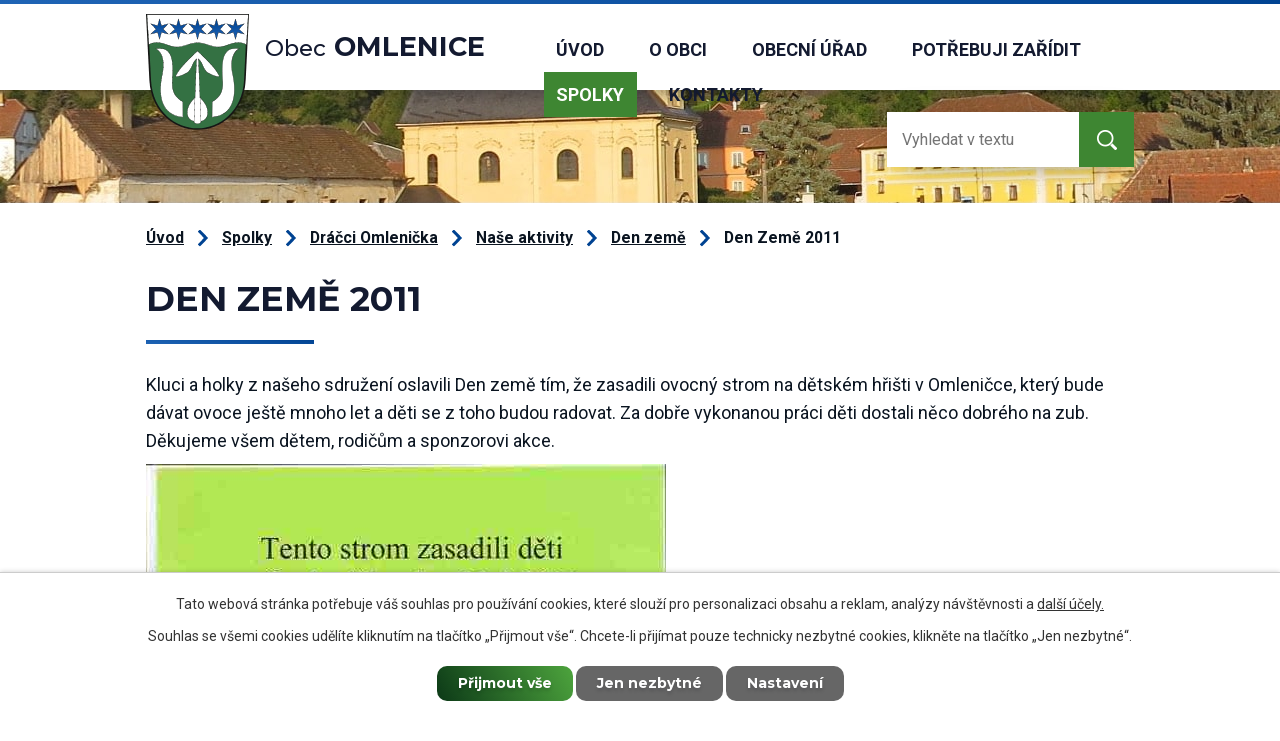

--- FILE ---
content_type: text/html; charset=utf-8
request_url: https://www.omlenice.cz/den-zeme-2011
body_size: 6858
content:
<!DOCTYPE html>
<html lang="cs" data-lang-system="cs">
	<head>



		<!--[if IE]><meta http-equiv="X-UA-Compatible" content="IE=EDGE"><![endif]-->
			<meta name="viewport" content="width=device-width, initial-scale=1, user-scalable=yes">
			<meta http-equiv="content-type" content="text/html; charset=utf-8" />
			<meta name="robots" content="index,follow" />
			<meta name="author" content="Antee s.r.o." />
			<meta name="description" content="Obec Omlenice je tvořena těmito osadami: Omlenice, Horšov, Omlenička, Blažkov, Podolí, Milíkov, Velký Stradov, Malý Stradov, Výnězda, Krakovice, Vracov, Chudějov, Bočkov, a Michničky." />
			<meta name="keywords" content="Omlenice, Horšov, Omlenička, Blažkov, Podolí, Milíkov, Velký Stradov, Malý Stradov, Výnězda, Krakovice, Vracov, Chudějov, Bočkov, Michničky" />
			<meta name="viewport" content="width=device-width, initial-scale=1, user-scalable=yes" />
<title>Den Země 2011 - Dráčci | Obec Omlenice</title>

		<link rel="stylesheet" type="text/css" href="https://cdn.antee.cz/jqueryui/1.8.20/css/smoothness/jquery-ui-1.8.20.custom.css?v=2" integrity="sha384-969tZdZyQm28oZBJc3HnOkX55bRgehf7P93uV7yHLjvpg/EMn7cdRjNDiJ3kYzs4" crossorigin="anonymous" />
		<link rel="stylesheet" type="text/css" href="/style.php?nid=QVFWRw==&amp;ver=1768399196" />
		<link rel="stylesheet" type="text/css" href="/css/libs.css?ver=1768399900" />
		<link rel="stylesheet" type="text/css" href="https://cdn.antee.cz/genericons/genericons/genericons.css?v=2" integrity="sha384-DVVni0eBddR2RAn0f3ykZjyh97AUIRF+05QPwYfLtPTLQu3B+ocaZm/JigaX0VKc" crossorigin="anonymous" />

		<script src="/js/jquery/jquery-3.0.0.min.js" ></script>
		<script src="/js/jquery/jquery-migrate-3.1.0.min.js" ></script>
		<script src="/js/jquery/jquery-ui.min.js" ></script>
		<script src="/js/jquery/jquery.ui.touch-punch.min.js" ></script>
		<script src="/js/libs.min.js?ver=1768399900" ></script>
		<script src="/js/ipo.min.js?ver=1768399889" ></script>
			<script src="/js/locales/cs.js?ver=1768399196" ></script>

			<script src='https://www.google.com/recaptcha/api.js?hl=cs&render=explicit' ></script>

		<link href="/uredni-deska?action=atom" type="application/atom+xml" rel="alternate" title="Úřední deska">
		<link href="/aktuality?action=atom" type="application/atom+xml" rel="alternate" title="Aktuality">
		<link href="/aktuality-dracci?action=atom" type="application/atom+xml" rel="alternate" title="Aktuality Dráčci">
		<link href="/rozpocty-a-financni-dokumenty-obce?action=atom" type="application/atom+xml" rel="alternate" title="Rozpočty a finanční dokumenty obce">
		<link href="/aktuality-mh-sdh-omlenice?action=atom" type="application/atom+xml" rel="alternate" title="Aktuality">
		<link href="/projekty-podporene-z-dotaci?action=atom" type="application/atom+xml" rel="alternate" title="Projekty podpořené z dotací">
<link rel="preconnect" href="https://fonts.gstatic.com/" crossorigin>
<link href="https://fonts.googleapis.com/css2?family=Montserrat:ital,wght@0,400;0,500;0,700;1,600&amp;family=Roboto:ital,wght@0,400;0,700;1,400&amp;display=fallback" rel="stylesheet">
<link href="/image.php?nid=1428&amp;oid=8015580" rel="icon" type="image/png">
<link rel="shortcut icon" href="/image.php?nid=1428&amp;oid=8015580">
<script>
ipo.api.live("body", function(el){
//přesun patičky
$(el).find("#ipocopyright").insertAfter("#ipocontainer");
//přidání třidy action-button
$(el).find(".backlink").addClass("action-button");
});
//zjištění počet položek submenu
ipo.api.live('#ipotopmenuwrapper ul.topmenulevel2', function(el) {
$(el).find("> li").each(function( index, es ) {
if(index == 9)
{
$(el).addClass("two-column");
}
});
});
//označení položek, které mají submenu
ipo.api.live('#ipotopmenu ul.topmenulevel1 li.topmenuitem1', function(el) {
var submenu = $(el).find("ul.topmenulevel2");
if ($(window).width() <= 1024){
if (submenu.length) {
$(el).addClass("hasSubmenu");
}
}
});
//wrapnutí spanu do poležek první úrovně
ipo.api.live('#ipotopmenu ul.topmenulevel1 li.topmenuitem1 > a', function(el) {
if ($(window).width() <= 1024) {
$(el).wrapInner("<span>");
}
});
//rozbaleni menu
$(function() {
if ($(window).width() <= 1024) {
$(".topmenulevel1 > li.hasSubmenu > a").click(function(e) {
$(this).toggleClass("see-more");
if($(this).hasClass("see-more")) {
$("ul.topmenulevel2").css("display","none");
$(this).next("ul.topmenulevel2").css("display","block");
$(".topmenulevel1 > li > a").removeClass("see-more");
$(this).addClass("see-more");
} else {
$(this).removeClass("see-more");
$(this).next("ul.topmenulevel2").css("display","none");
}
e.preventDefault();
});
}
});
</script>


<link rel="preload" href="/image.php?nid=1428&amp;oid=8015581" as="image">
<script type="text/javascript">
$(document).ready(function(){
$(".fulltext").append($(".elasticSearchForm"));
});
</script>
	</head>

	<body id="page2461093" class="subpage2461093 subpage3310839 subpage12548581 subpage1782502 subpage153004"
			
			data-nid="1428"
			data-lid="CZ"
			data-oid="2461093"
			data-layout-pagewidth="1024"
			
			data-slideshow-timer="3"
			
						
				
				data-layout="responsive" data-viewport_width_responsive="1024"
			>



							<div id="snippet-cookiesConfirmation-euCookiesSnp">			<div id="cookieChoiceInfo" class="cookie-choices-info template_1">
					<p>Tato webová stránka potřebuje váš souhlas pro používání cookies, které slouží pro personalizaci obsahu a reklam, analýzy návštěvnosti a 
						<a class="cookie-button more" href="https://navody.antee.cz/cookies" target="_blank">další účely.</a>
					</p>
					<p>
						Souhlas se všemi cookies udělíte kliknutím na tlačítko „Přijmout vše“. Chcete-li přijímat pouze technicky nezbytné cookies, klikněte na tlačítko „Jen nezbytné“.
					</p>
				<div class="buttons">
					<a class="cookie-button action-button ajax" id="cookieChoiceButton" rel=”nofollow” href="/den-zeme-2011?do=cookiesConfirmation-acceptAll">Přijmout vše</a>
					<a class="cookie-button cookie-button--settings action-button ajax" rel=”nofollow” href="/den-zeme-2011?do=cookiesConfirmation-onlyNecessary">Jen nezbytné</a>
					<a class="cookie-button cookie-button--settings action-button ajax" rel=”nofollow” href="/den-zeme-2011?do=cookiesConfirmation-openSettings">Nastavení</a>
				</div>
			</div>
</div>				<div id="ipocontainer">

			<div class="menu-toggler">

				<span>Menu</span>
				<span class="genericon genericon-menu"></span>
			</div>

			<span id="back-to-top">

				<i class="fa fa-angle-up"></i>
			</span>

			<div id="ipoheader">

				<div class="header-inner__container">
	<div class="row header-inner layout-container">
		<a title="Obec Omlenice" href="/" class="header-logo">
			<span class="znak"><img src="/image.php?nid=1428&amp;oid=8015581" alt="Obec Omlenice"></span>
			<span class="nazev-obce">
				<span>Obec</span>
				<span>Omlenice</span>
			</span>
		</a>
		<div class="fulltext"></div>
	</div>
</div>



<div class="subpage-background">
	
		 
		<div class="boxImage">
			<div style="background-image:url(/image.php?oid=8015587&amp;nid=1428);"></div>
		</div>
		 
		
	
</div>			</div>

			<div id="ipotopmenuwrapper">

				<div id="ipotopmenu">
<h4 class="hiddenMenu">Horní menu</h4>
<ul class="topmenulevel1"><li class="topmenuitem1 noborder" id="ipomenu7989151"><a href="/">Úvod</a></li><li class="topmenuitem1" id="ipomenu152995"><a href="/o-obci">O obci</a><ul class="topmenulevel2"><li class="topmenuitem2" id="ipomenu152997"><a href="/charakteristika-obce">Charakteristika obce</a></li><li class="topmenuitem2" id="ipomenu152999"><a href="/historie">Historie</a></li><li class="topmenuitem2" id="ipomenu4471777"><a href="/akce-v-regionu">Akce v regionu</a></li><li class="topmenuitem2" id="ipomenu3362359"><a href="/fotogalerie">Fotogalerie</a></li><li class="topmenuitem2" id="ipomenu153002"><a href="/obecni-knihovna">Obecní knihovna</a></li><li class="topmenuitem2" id="ipomenu158014"><a href="/kostel-v-omlenicce">Kostel v Omleničce</a></li><li class="topmenuitem2" id="ipomenu153000"><a href="/kronika">Kronika</a></li><li class="topmenuitem2" id="ipomenu1774893"><a href="/hromadny-hrob">Hromadný hrob</a></li><li class="topmenuitem2" id="ipomenu12605247"><a href="/virtualni-prohlidka-obce-zari-2023">Virtuální prohlídka obce (září 2023)</a></li></ul></li><li class="topmenuitem1" id="ipomenu142592"><a href="/obecni-urad">Obecní úřad</a><ul class="topmenulevel2"><li class="topmenuitem2" id="ipomenu142593"><a href="/zakladni-informace">Základní informace</a></li><li class="topmenuitem2" id="ipomenu3362320"><a href="/uredni-deska">Úřední deska</a></li><li class="topmenuitem2" id="ipomenu3362351"><a href="/aktuality">Aktuality</a></li><li class="topmenuitem2" id="ipomenu6522715"><a href="/hlaseni-mistniho-rozhlasu">Hlášení místního rozhlasu</a></li><li class="topmenuitem2" id="ipomenu142594"><a href="/popis-uradu">Popis úřadu</a></li><li class="topmenuitem2" id="ipomenu8114442"><a href="/povinne-zverejnovane-informace">Povinně zveřejňované informace</a></li><li class="topmenuitem2" id="ipomenu3362325"><a href="/poskytovani-informaci-prijem-podani">Poskytování informací, příjem podání</a></li><li class="topmenuitem2" id="ipomenu142596"><a href="/vnitrni-predpisy-strategicy-rozvojovy-dokument">Vnitřní předpisy, strategický rozvojový dokument</a></li><li class="topmenuitem2" id="ipomenu10822464"><a href="/obecne-zavazne-vyhlasky-obce-omlenice">Obecně závazné vyhlášky Obce Omlenice</a></li><li class="topmenuitem2" id="ipomenu10792046"><a href="/usneseni-zastupitelstva-obce-omlenice">Usnesení zastupitelstva obce Omlenice</a></li><li class="topmenuitem2" id="ipomenu10792001"><a href="/uzemni-plan-omlenice">Územní plán Omlenice</a></li><li class="topmenuitem2" id="ipomenu6390495"><a href="/rozpocty-a-financni-dokumenty-obce">Rozpočty a finanční dokumenty obce</a></li><li class="topmenuitem2" id="ipomenu8023834"><a href="https://cro.justice.cz/" target="_blank">Registr oznámení</a></li><li class="topmenuitem2" id="ipomenu142598"><a href="/elektronicka-podatelna">Elektronická podatelna</a></li><li class="topmenuitem2" id="ipomenu7534365"><a href="/projekty-podporene-z-dotaci">Projekty podpořené z dotací</a></li><li class="topmenuitem2" id="ipomenu3287089"><a href="/verejne-zakazky">Veřejné zakázky</a></li><li class="topmenuitem2" id="ipomenu6021180"><a href="/verejnopravni-smlouvy">Veřejnoprávní smlouvy</a></li><li class="topmenuitem2" id="ipomenu3710043"><a href="http://urady.statnisprava.cz/rstsp/adresar.nsf/i/62274" target="_blank">Agendy úřadu Obecní úřad Omlenice</a></li></ul></li><li class="topmenuitem1" id="ipomenu12629459"><a href="/potrebuji-zaridit">Potřebuji zařídit</a><ul class="topmenulevel2"><li class="topmenuitem2" id="ipomenu2524337"><a href="/cenik-sluzeb">Ceník služeb</a></li><li class="topmenuitem2" id="ipomenu12629508"><a href="/formulare-ke-stazeni">Formuláře ke stažení</a></li><li class="topmenuitem2" id="ipomenu12605281"><a href="/pronajem-obecniho-salu-v-omlenicce">Pronájem obecního sálu v Omleničce</a></li></ul></li><li class="topmenuitem1 active" id="ipomenu153004"><a href="/spolky">Spolky</a><ul class="topmenulevel2"><li class="topmenuitem2" id="ipomenu1884480"><a href="/lesni-druzstvo-pridoli">Lesní družstvo Přídolí</a></li><li class="topmenuitem2" id="ipomenu6210055"><a href="/smo-pomalsi">SMO Pomalší</a></li><li class="topmenuitem2" id="ipomenu1782502"><a href="/dracci-omlenicka">Dráčci Omlenička</a><ul class="topmenulevel3"><li class="topmenuitem3" id="ipomenu1875648"><a href="/uvod-dracci">Úvod</a></li><li class="topmenuitem3" id="ipomenu1875649"><a href="/o-nas">O nás</a></li><li class="topmenuitem3" id="ipomenu3362605"><a href="/aktuality-dracci">Aktuality Dráčci</a></li><li class="topmenuitem3" id="ipomenu1974220"><a href="/program">Program</a><ul class="topmenulevel4"><li class="topmenuitem4" id="ipomenu2072790"><a href="/archiv-programu">Archiv programu</a></li></ul></li><li class="topmenuitem3" id="ipomenu1875286"><a href="/kronika-dracci">Kronika</a></li><li class="topmenuitem3" id="ipomenu12548581"><a href="/nase-aktivity">Naše aktivity</a><ul class="topmenulevel4"><li class="topmenuitem4" id="ipomenu6786544"><a href="/trikralova-sbirka">Tříkrálová sbírka</a><ul class="topmenulevel5"><li class="topmenuitem5" id="ipomenu2601025"><a href="/trikralova-sbirka-2012">Tříkrálová sbírka 2012</a></li><li class="topmenuitem5" id="ipomenu6786562"><a href="/trikralova-sbirka-2019">Tříkrálová sbírka 2019</a></li></ul></li><li class="topmenuitem4" id="ipomenu3310839"><a href="/den-zeme">Den země</a><ul class="topmenulevel5"><li class="topmenuitem5 active" id="ipomenu2461093"><a href="/den-zeme-2011">Den Země 2011</a></li><li class="topmenuitem5" id="ipomenu3310836"><a href="/den-zeme-2013">Den země 2013</a></li></ul></li><li class="topmenuitem4" id="ipomenu2131060"><a href="/kde-dracci-pomahaji">Kde Dráčci pomáhají</a></li><li class="topmenuitem4" id="ipomenu2919856"><a href="/podivinek-v-omlenicce">Podivínek v Omleničce</a></li><li class="topmenuitem4" id="ipomenu2601038"><a href="/tanecni-krouzek-evelin">Taneční kroužek Evelin</a></li></ul></li><li class="topmenuitem3" id="ipomenu1875295"><a href="/napsali-o-nas">Napsali o nás</a><ul class="topmenulevel4"><li class="topmenuitem4" id="ipomenu8765762"><a href="/napsali-o-nas-v-roce-2022">Napsali o nás v roce 2022</a></li><li class="topmenuitem4" id="ipomenu4797274"><a href="/napsali-o-nas-v-roce-2016">Napsali o nás v roce 2016</a></li><li class="topmenuitem4" id="ipomenu4722267"><a href="/napsali-o-nas-v-roce-2015">Napsali o nás v roce 2015</a></li><li class="topmenuitem4" id="ipomenu3656681"><a href="/napsali-o-nas-v-roce-2014">Napsali o nás v roce 2014</a></li><li class="topmenuitem4" id="ipomenu3465090"><a href="/napsali-o-nas-v-roce-2013">Napsali o nás v roce 2013</a></li><li class="topmenuitem4" id="ipomenu2608837"><a href="/napsali-o-nas-v-roce-2012">Napsali o nás v roce 2012</a></li><li class="topmenuitem4" id="ipomenu2396565"><a href="/napsali-o-nas-v-roce-2011">Napsali o nás v roce 2011</a></li><li class="topmenuitem4" id="ipomenu2396562"><a href="/napsali-o-nas-v-roce-2010">Napsali o nás v roce 2010</a></li></ul></li><li class="topmenuitem3" id="ipomenu1875654"><a href="/dokumenty">Dokumenty</a></li><li class="topmenuitem3" id="ipomenu1875655"><a href="/kontakty-dracci">Kontakty</a></li><li class="topmenuitem3" id="ipomenu1878474"><a href="/sponzori-dracci">Sponzoři</a><ul class="topmenulevel4"><li class="topmenuitem4" id="ipomenu4204429"><a href="/sponzori-2015">Sponzoři 2015</a></li><li class="topmenuitem4" id="ipomenu3658048"><a href="/sponzori-2014">Sponzoři 2014</a></li><li class="topmenuitem4" id="ipomenu3143528"><a href="/sponzori-2013">Sponzoři 2013</a></li><li class="topmenuitem4" id="ipomenu2601049"><a href="/sponzori-2012">Sponzoři 2012</a></li><li class="topmenuitem4" id="ipomenu2116693"><a href="/sponzori-2011">Sponzoři 2011</a></li><li class="topmenuitem4" id="ipomenu2116694"><a href="/sponzori-2010">Sponzoři 2010</a></li></ul></li></ul></li><li class="topmenuitem2" id="ipomenu4478166"><a href="/mh-sdh-omlenice">MH SDH Omlenice</a><ul class="topmenulevel3"><li class="topmenuitem3" id="ipomenu7046684"><a href="/uvod">Úvod</a></li><li class="topmenuitem3" id="ipomenu7046701"><a href="/logo-sdh">Logo</a></li><li class="topmenuitem3" id="ipomenu7046703"><a href="/aktuality-mh-sdh-omlenice">Aktuality</a></li><li class="topmenuitem3" id="ipomenu7046704"><a href="/souteze">Soutěže</a></li><li class="topmenuitem3" id="ipomenu7046710"><a href="/z-kroniky">Z kroniky</a></li><li class="topmenuitem3" id="ipomenu7046715"><a href="/sponzori-sdh">Sponzoři</a></li></ul></li></ul></li><li class="topmenuitem1" id="ipomenu7989164"><a href="/kontakty">Kontakty</a></li></ul>
					<div class="cleartop"></div>
				</div>
			</div>
			<div id="ipomain">
				<div class="elasticSearchForm elasticSearch-container" id="elasticSearch-form-11369394" >
	<h4 class="newsheader">Fulltextové vyhledávání</h4>
	<div class="newsbody">
<form action="/den-zeme-2011?do=mainSection-elasticSearchForm-11369394-form-submit" method="post" id="frm-mainSection-elasticSearchForm-11369394-form">
<label hidden="" for="frmform-q">Fulltextové vyhledávání</label><input type="text" placeholder="Vyhledat v textu" autocomplete="off" name="q" id="frmform-q" value=""> 			<input type="submit" value="Hledat" class="action-button">
			<div class="elasticSearch-autocomplete"></div>
</form>
	</div>
</div>

<script >

	app.index.requireElasticSearchAutocomplete('frmform-q', "\/fulltextove-vyhledavani?do=autocomplete");
</script>

				<div id="ipomainframe">
					<div id="ipopage">
<div id="iponavigation">
	<h5 class="hiddenMenu">Drobečková navigace</h5>
	<p>
			<a href="/">Úvod</a> <span class="separator">&gt;</span>
			<a href="/spolky">Spolky</a> <span class="separator">&gt;</span>
			<a href="/dracci-omlenicka">Dráčci Omlenička</a> <span class="separator">&gt;</span>
			<a href="/nase-aktivity">Naše aktivity</a> <span class="separator">&gt;</span>
			<a href="/den-zeme">Den země</a> <span class="separator">&gt;</span>
			<span class="currentPage">Den Země 2011</span>
	</p>

</div>
						<div class="ipopagetext">
							<div class="text view-default content">
								

<div id="snippet--flash"></div>
								
																	<div class="paragraph">
<h1>DEN ZEMĚ 2011</h1>
<p>Kluci a holky z našeho sdružení oslavili Den země tím, že zasadili ovocný strom na dětském hřišti v Omleničce, který bude dávat ovoce ještě mnoho let a děti se z toho budou radovat. Za dobře vykonanou práci děti dostali něco dobrého na zub.<br>Děkujeme všem dětem, rodičům a sponzorovi akce.</p>
<p><img src="/image.php?nid=1428&amp;oid=2461094&amp;width=520&amp;height=715" alt="Den Země 2011" width="520" height="715"></p></div>
															</div>
						</div>
					</div>


					

					

					<div class="hrclear"></div>
					<div id="ipocopyright">
<div class="copyright">
	<div class="row copyright__inner flex-container">
	<div class="copy-info">
		<h3>Obecní úřad <strong>Omlenice</strong></h3>
		<div class="copy-info__wrapper flex-container">
			<div class="copy-adresa">
				<p>
					Omlenička 44<br>
					Omlenice<br>
					382 41 Kaplice
				</p>
			</div>
			<div class="copy-kontakt">
				<p><strong>Tel.: </strong><a href="tel:+420380313118">+420 380 313 118</a></p>
				<p><strong>Mob.: </strong><a href="tel:+420724147243">+420 724 147 243</a></p>
				<p><strong>E-mail: </strong><a href="mailto:obec@omlenice.cz">obec@omlenice.cz</a></p>
			</div>
			<div class="copy-hodiny">
				<h4>Úřední hodiny</h4>
				<p><span>pondělí </span>08:00 - 11:00, 15:00 - 17:00</p>
				<p><span>středa </span>08:00 - 11:00, 15:00 - 17:00</p>
			</div>
		</div>
	</div>
	<div class="copy-mapa">
		<a title="Zobrazit na mapě" href="https://goo.gl/maps/BuN2WvUo4DDwZTLo9" target="_blank" rel="noopener noreferrer">
			<span class="mapa-image">
				<img src="/file.php?nid=1428&amp;oid=8015591" alt="GPS point">
			</span>
			<span class="action-button">Zobrazit na mapě</span>
		</a>
	</div>
</div>
<div class="row antee">
	<div class="layout-container">
		© 2026 Omlenice, <a href="mailto:obec@omlenice.cz">Kontaktovat webmastera</a>, <span id="links"><a href="/mapa-stranek">Mapa stránek</a>, <a href="/prohlaseni-o-pristupnosti">Prohlášení o přístupnosti</a></span><br>ANTEE s.r.o. - <a href="https://www.antee.cz" rel="nofollow">Tvorba webových stránek</a>, Redakční systém IPO
	</div>
</div>
</div>
					</div>
					<div id="ipostatistics">
<script >
	var _paq = _paq || [];
	_paq.push(['disableCookies']);
	_paq.push(['trackPageView']);
	_paq.push(['enableLinkTracking']);
	(function() {
		var u="https://matomo.antee.cz/";
		_paq.push(['setTrackerUrl', u+'piwik.php']);
		_paq.push(['setSiteId', 3147]);
		var d=document, g=d.createElement('script'), s=d.getElementsByTagName('script')[0];
		g.defer=true; g.async=true; g.src=u+'piwik.js'; s.parentNode.insertBefore(g,s);
	})();
</script>
<script >
	$(document).ready(function() {
		$('a[href^="mailto"]').on("click", function(){
			_paq.push(['setCustomVariable', 1, 'Click mailto','Email='+this.href.replace(/^mailto:/i,'') + ' /Page = ' +  location.href,'page']);
			_paq.push(['trackGoal', null]);
			_paq.push(['trackPageView']);
		});

		$('a[href^="tel"]').on("click", function(){
			_paq.push(['setCustomVariable', 1, 'Click telefon','Telefon='+this.href.replace(/^tel:/i,'') + ' /Page = ' +  location.href,'page']);
			_paq.push(['trackPageView']);
		});
	});
</script>
					</div>

					<div id="ipofooter">
						
					</div>
				</div>
			</div>
		</div>
	</body>
</html>


--- FILE ---
content_type: image/svg+xml
request_url: https://www.omlenice.cz/file.php?nid=1428&oid=8015590
body_size: 43
content:
<svg xmlns="http://www.w3.org/2000/svg" width="10.39" height="16.538" viewBox="0 0 10.39 16.538">
  <path id="drobeckovka" d="M3196.667,229l7.208,7.208-7.208,7.208" transform="translate(-3195.606 -227.939)" fill="none" stroke="#004392" stroke-width="3"/>
</svg>


--- FILE ---
content_type: image/svg+xml
request_url: https://www.omlenice.cz/file.php?nid=1428&oid=8015591
body_size: 918
content:
<svg xmlns="http://www.w3.org/2000/svg" xmlns:xlink="http://www.w3.org/1999/xlink" width="46.145" height="69.646" viewBox="0 0 46.145 69.646">
  <defs>
    <linearGradient id="linear-gradient" x1="0.913" y1="0.735" x2="0.066" y2="1.374" gradientUnits="objectBoundingBox">
      <stop offset="0" stop-color="#4da43d"/>
      <stop offset="1" stop-color="#0c3917"/>
    </linearGradient>
  </defs>
  <g id="gps" transform="translate(-1231.855 -1919.177)">
    <ellipse id="Ellipse_4" data-name="Ellipse 4" cx="8.282" cy="8.282" rx="8.282" ry="8.282" transform="translate(1246.37 1972.258)" fill="#004392"/>
    <g id="Group_46" data-name="Group 46" transform="translate(1231.855 1919.177)">
      <path id="Path_37" data-name="Path 37" d="M110.045,23.072a23.073,23.073,0,0,0-46.145,0,22.405,22.405,0,0,0,3.533,12.175h0L84.419,60.576h0a2.744,2.744,0,0,0,2.405,1.413,2.59,2.59,0,0,0,2.405-1.413h0L106.35,35.247h0A21.254,21.254,0,0,0,110.045,23.072ZM87.258,33.115h-.285a10.761,10.761,0,1,1,0-21.523h.285a10.761,10.761,0,1,1,0,21.523Z" transform="translate(-63.9)" fill="url(#linear-gradient)"/>
    </g>
  </g>
</svg>
